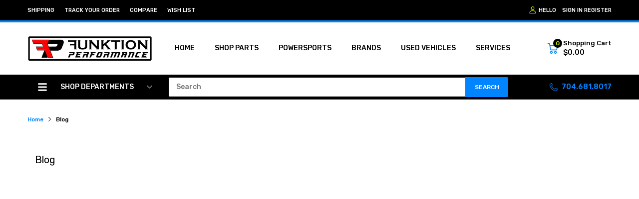

--- FILE ---
content_type: text/css
request_url: https://shop.funktionperformance.com/cdn/shop/t/15/assets/about-contact-page.min.css?v=44011115477495355561699557232
body_size: 555
content:
.page-about .statistics .statistics_item,.page-about .team-member .member-item,.page-about .team-member .member-item .image img{transition:all .2s ease-in-out 0s}.page-about .team-member .member-item .image img,.page-about .testimonial .image img{border-radius:50%}@-webkit-keyframes animation-top-bottom{0%{opacity:0;transform:translateY(-30px)}to{opacity:1;transform:translate(0)}}@keyframes animation-top-bottom{0%{opacity:0;transform:translateY(-30px)}to{opacity:1;transform:translate(0)}}@-webkit-keyframes animation-bottom-top{0%{opacity:0;transform:translateY(60px)}to{opacity:1;transform:translateY(0)}}@keyframes animation-bottom-top{0%{opacity:0;transform:translateY(60px)}to{opacity:1;transform:translateY(0)}}@-webkit-keyframes shake{10%,90%{transform:translate3d(-1px, 0, 0)}20%,80%{transform:translate3d(2px, 0, 0)}30%,50%,70%{transform:translate3d(-3px, 0, 0)}40%,60%{transform:translate3d(3px, 0, 0)}}@keyframes shake{10%,90%{transform:translate3d(-1px, 0, 0)}20%,80%{transform:translate3d(2px, 0, 0)}30%,50%,70%{transform:translate3d(-3px, 0, 0)}40%,60%{transform:translate3d(3px, 0, 0)}}@-webkit-keyframes move{0%{background-position:0 0}to{background-position:40px 0}}@keyframes move{0%{background-position:0 0}to{background-position:40px 0}}.page-contact{margin-bottom:60px}.page-contact .page_title{margin-bottom:30px;font-weight:500;font-size:28px}.page-contact .page-contact_info{padding:20px}.page-contact .page-contact_info .headline .title{font-weight:500;margin-bottom:30px}.page-contact .page-contact_info .headline .desc{line-height:1.618;margin:0 0 30px;color:var(--color-second);font-size:var(--body-14)}.page-contact .page-contact_info .info_body h4{font-weight:500;line-height:1.3;margin-bottom:30px}.page-contact .page-contact_info .info_body>div{display:flex;align-items:center;color:var(--color-second);margin:10px 0;line-height:25px;letter-spacing:.2px}.page-contact .page-contact_info .info_body>div a{color:var(--main-color)}.page-contact .page-contact_info .info_body>div .svg_element-ui{-webkit-margin-end:10px;margin-inline-end:10px;height:20px;color:var(--body-second-color)}.page-contact .page-contact_info .info_body>div svg{width:20px;height:20px;fill:var(--body-second-color)}.page-contact .page-contact_info .info_body .social{margin:60px 0 0}.page-contact .page-contact_info .info_body .social svg{width:43px;height:43px}.page-contact .page-contact_form{margin-top:30px;padding:20px;height:auto}.page-contact .page-contact_form .title{margin-bottom:30px}.page-contact .page-contact_form .title h4{font-weight:500}.page-contact .page-contact_form .form-group{margin-bottom:20px}.page-contact .page-contact_form .form-group label{font-weight:500}.page-contact .page-contact_form .form-group textarea{height:150px}.page-contact .map-wrapper{margin-top:30px}@media (min-width: 768px){.page-contact .page-contact_form,.page-contact .page-contact_info{padding:30px}}@media (min-width: 992px){.page-contact{margin-bottom:100px}.page-contact .page-contact_form{margin-top:0;height:100%}}.page-about .page_title{padding:0 0 20px;font-weight:500}.page-about .section_title-wrapper .section_title-text-1{font-size:var(--heading-size-h3)}.page-about .paragraph-image{padding:60px 0 30px}.page-about .paragraph-image_content .paragraph_title{font-weight:500;margin-bottom:20px}.page-about .paragraph-image_content .image{margin-bottom:20px}.page-about .paragraph-image_content .image img{-o-object-fit:scale-down;object-fit:scale-down}.page-about .paragraph-image_content .paragraph_item{margin-bottom:45px}.page-about .paragraph-image_content .paragraph_item .title{margin-bottom:20px;font-weight:500}.page-about .paragraph-image_content .paragraph_item .content{color:var(--color-second);line-height:1.618}.page-about .team-member{padding:55px 0}.page-about .team-member .member-item{padding:20px 15px;background:var(--text-miscellaneous)}.page-about .team-member .member-item .image{margin-bottom:var(--gutter-lg);overflow:hidden}.page-about .team-member .member-item .name{font-weight:500;line-height:1.4;margin-bottom:5px}.page-about .team-member .member-item .position{color:var(--body-second-color);font-size:var(--body-14)}.page-about .team-member .member-item .opinion{margin-top:20px;color:var(--color-second)}.page-about .team-member .member-item .social{text-align:center;margin-top:25px}.page-about .team-member .member-item .social svg{width:26px;height:26px;margin:0 3px}.page-about .team-member .member-item .social svg path{fill:var(--body-second-color)}@media (hover: hover){.page-about .team-member .member-item:hover{box-shadow:0 0 8px 1px rgba(0,0,0,0.05)}.page-about .team-member .member-item:hover .image img{transform:scale(0.95)}}.page-about .testimonial{padding:60px 0}.page-about .testimonial .tns-wrapper{max-width:850px;margin:70px auto 0}.page-about .testimonial .tns-wrapper .tns-nav{margin-top:40px}.page-about .testimonial .testimonial-item{display:inline-flex;flex-wrap:wrap}.page-about .testimonial .rating{margin-bottom:20px}.page-about .testimonial .image{width:100%;max-width:110px;height:110px;margin-left:auto;margin-right:auto;margin-bottom:30px}.page-about .testimonial .info{text-align:center}.page-about .testimonial .info .content{text-align:start;font-size:var(--body-14);font-weight:300;line-height:1.618;margin:0 0 20px}.page-about .testimonial .info .name{font-weight:500;letter-spacing:.3px}.page-about .testimonial .tns-nav{margin-top:50px}.page-about .statistics{padding:60px 0 40px}.page-about .statistics .statistics_item{background:var(--miscellaneous-color);padding:40px 20px;justify-content:center}.page-about .statistics .statistics_item .icon{-webkit-margin-end:20px;margin-inline-end:20px}.page-about .statistics .statistics_item svg{width:40px;height:40px}.page-about .statistics .statistics_item svg path{fill:var(--main-color)}.page-about .statistics .statistics_item .text_1{font-size:32px}.page-about .statistics .statistics_item .text_2{font-size:var(--body-14);color:var(--body-second-color)}@media (hover: hover){.page-about .statistics .statistics_item:hover{box-shadow:0 0 8px 1px rgba(0,0,0,0.09)}}.page-about .logo-list{padding:10px 0 50px}.page-about .logo-list .logo-list_content{position:relative}.page-about .logo-list .js-slider-controls a{top:50%;margin-top:-18px}.page-about .logo-list .js-slider-controls .js-prev-button{right:auto;left:0}.page-about .logo-list .tns-nav{margin-top:50px}@media (min-width: 768px){.page-about .page_title{padding-bottom:35px}.page-about .paragraph-image{padding-bottom:60px}.page-about .team-member .member-item{padding:30px}.page-about .testimonial .testimonial-item{flex-wrap:nowrap}.page-about .testimonial .image{-webkit-margin-end:30px;margin-inline-end:30px}.page-about .testimonial .info{text-align:start}.page-about .testimonial .info .content{font-size:18px}.page-about .logo-list{padding:40px 0 80px}}.page-content{margin:30px 0 50px}

/*# sourceMappingURL=about-contact-page.min.css.map */
